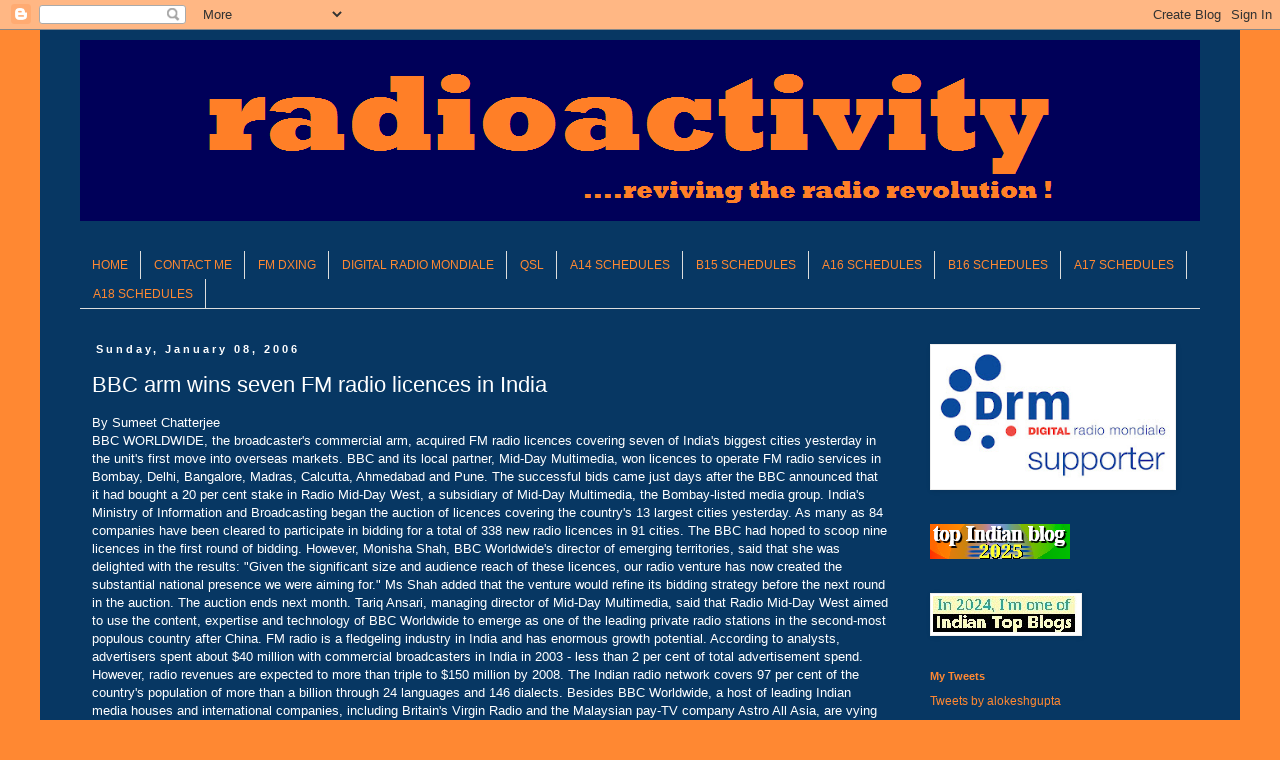

--- FILE ---
content_type: text/html; charset=UTF-8
request_url: https://www.indiblogger.in/widgets/indirank.php?id=1143&c=1
body_size: 536
content:
 
var IndiW = '<table cellpadding="0" cellspacing="0" style="width:160px !important;  height:130px !important; background-image: url(https:\/\/www.indiblogger.in\/widgets\/img\/indirank_blue.png) !important; background-repeat: no-repeat !important; background-position: left top !important; background-color:transparent !important; border:none !important;"><tr><td style="border:none !important; height:20px !important; text-align:center !important; font-family: Arial, Helvetica, sans-serif !important; font-size:10px !important; color:#333 !important; background-color:transparent !important; border:none !important; padding:0px !important;">alokeshgupta.blogspot.com<\/td><\/tr><tr><td valign="top" style="border:none !important; vertical-align:top !important; padding-left:10px !important; padding-top:0px !important; text-align:left !important; background-color:transparent !important;"><a href="https:\/\/www.indiblogger.in\/blogger\/1165\/" target="_blank" style="background-image: none !important; text-decoration:none !important; color:#117DD0 !important; font-family: Arial, Helvetica, sans-serif !important; font-size:60px !important; font-weight:bold !important;  padding:0px !important; margin:0px !important; background-color:transparent !important; line-height:60px !important;">63</a><span style="font-family:Arial, Helvetica, sans-serif !important; font-size:12px !important; font-weight:bold !important; color:#117DD0 !important; text-decoration:none !important; text-align:left !important">\/100</span><\/td><\/tr><\/table>';
document.write(IndiW);


--- FILE ---
content_type: text/html; charset=UTF-8
request_url: https://www.blogadda.com/rate.php?blgid=5962
body_size: 843
content:
<!DOCTYPE html>
<html>
<head>
<title>Rating</title>
	<meta http-equiv="content-type" content="text/html; charset=UTF-8">
		<link rel="stylesheet" type="text/css" href="https://www.blogadda.com/css/tiny-rate.css">
		<!--<link rel="stylesheet" type="text/css" href="http://www.blogadda.com/css/externalrating.css">-->
        <script type="text/javascript" src="https://www.blogadda.com/js/behavior.js"></script>
		<script type="text/javascript" src="https://www.blogadda.com/js/externalrate.js"></script>
		<script src="https://www.blogadda.com/js/jquery-1.2.6.min.js" type="text/javascript"></script>
<!-- Global site tag (gtag.js) - Google Analytics -->
<script async src="https://www.googletagmanager.com/gtag/js?id=UA-220146-5"></script>
<script>
 window.dataLayer = window.dataLayer || [];
 function gtag(){dataLayer.push(arguments);}
 gtag('js', new Date());

 gtag('config', 'UA-220146-5');
 gtag('config', 'UA-127219485-1');
</script>
    </head>
    <body>
         <div class="ratingblock"><div id="unit_long5962">  <ul id="unit_ul5962" class="unit-rating" style="width:80px;">     <li class="current-rating" style="width:47.84px;">Currently 2.99/5</li><li><a href="https://www.blogadda.com//db/1/5962/3.144.137.108/5/" title="1 out of 5" class="r1-unit rater" rel="nofollow" onmouseover="window.status='1 out of 5';return true;" onmouseout="window.status='';return true;">1</a></li><li><a href="https://www.blogadda.com//db/2/5962/3.144.137.108/5/" title="2 out of 5" class="r2-unit rater" rel="nofollow" onmouseover="window.status='2 out of 5';return true;" onmouseout="window.status='';return true;">2</a></li><li><a href="https://www.blogadda.com//db/3/5962/3.144.137.108/5/" title="3 out of 5" class="r3-unit rater" rel="nofollow" onmouseover="window.status='3 out of 5';return true;" onmouseout="window.status='';return true;">3</a></li><li><a href="https://www.blogadda.com//db/4/5962/3.144.137.108/5/" title="4 out of 5" class="r4-unit rater" rel="nofollow" onmouseover="window.status='4 out of 5';return true;" onmouseout="window.status='';return true;">4</a></li><li><a href="https://www.blogadda.com//db/5/5962/3.144.137.108/5/" title="5 out of 5" class="r5-unit rater" rel="nofollow" onmouseover="window.status='5 out of 5';return true;" onmouseout="window.status='';return true;">5</a></li>  </ul>  <p  </p><span class="thanks"><a href="https://www.blogadda.com/" target="_blank" title="Indian Bloggers Community">Vote for me at BlogAdda!</a></span></div></div>    </body>
</html>


--- FILE ---
content_type: text/html; charset=UTF-8
request_url: https://alokeshgupta.blogspot.com/b/stats?style=BLACK_TRANSPARENT&timeRange=ALL_TIME&token=APq4FmBbe3aSLs6NV79Cyb7s0N0WovYCn-jWk1ee18zWvwE23p2uK2rX_EHc7NoajQ8NVHZ9AtmbP9yjE9z55KvaXhW8VgGOeA
body_size: -14
content:
{"total":3011460,"sparklineOptions":{"backgroundColor":{"fillOpacity":0.1,"fill":"#000000"},"series":[{"areaOpacity":0.3,"color":"#202020"}]},"sparklineData":[[0,7],[1,5],[2,9],[3,5],[4,7],[5,4],[6,18],[7,17],[8,25],[9,21],[10,15],[11,12],[12,11],[13,11],[14,36],[15,67],[16,69],[17,100],[18,42],[19,26],[20,10],[21,12],[22,15],[23,11],[24,32],[25,43],[26,39],[27,26],[28,8],[29,46]],"nextTickMs":17475}

--- FILE ---
content_type: text/javascript; charset=UTF-8
request_url: https://alokeshgupta.blogspot.com/feeds/comments/default?alt=json-in-script&callback=showrecentcomments
body_size: 5757
content:
// API callback
showrecentcomments({"version":"1.0","encoding":"UTF-8","feed":{"xmlns":"http://www.w3.org/2005/Atom","xmlns$openSearch":"http://a9.com/-/spec/opensearchrss/1.0/","xmlns$gd":"http://schemas.google.com/g/2005","id":{"$t":"tag:blogger.com,1999:blog-10807760.comments"},"updated":{"$t":"2026-01-03T00:13:43.241+05:30"},"title":{"type":"text","$t":"R  A  D  I  O  A  C  T  I  V  I  T  Y"},"link":[{"rel":"http://schemas.google.com/g/2005#feed","type":"application/atom+xml","href":"https:\/\/alokeshgupta.blogspot.com\/feeds\/comments\/default"},{"rel":"self","type":"application/atom+xml","href":"https:\/\/www.blogger.com\/feeds\/10807760\/comments\/default?alt=json-in-script"},{"rel":"alternate","type":"text/html","href":"http:\/\/alokeshgupta.blogspot.com\/"},{"rel":"hub","href":"http://pubsubhubbub.appspot.com/"},{"rel":"next","type":"application/atom+xml","href":"https:\/\/www.blogger.com\/feeds\/10807760\/comments\/default?alt=json-in-script\u0026start-index=26\u0026max-results=25"}],"author":[{"name":{"$t":"Alokesh Gupta"},"uri":{"$t":"http:\/\/www.blogger.com\/profile\/01637579804490521836"},"email":{"$t":"noreply@blogger.com"},"gd$image":{"rel":"http://schemas.google.com/g/2005#thumbnail","width":"16","height":"16","src":"https:\/\/img1.blogblog.com\/img\/b16-rounded.gif"}}],"generator":{"version":"7.00","uri":"http://www.blogger.com","$t":"Blogger"},"openSearch$totalResults":{"$t":"444"},"openSearch$startIndex":{"$t":"1"},"openSearch$itemsPerPage":{"$t":"25"},"entry":[{"id":{"$t":"tag:blogger.com,1999:blog-10807760.post-5942888600911685917"},"published":{"$t":"2025-10-02T17:48:26.388+05:30"},"updated":{"$t":"2025-10-02T17:48:26.388+05:30"},"title":{"type":"text","$t":"Nice blog! Games like Crush Crush are always more ..."},"content":{"type":"html","$t":"Nice blog! Games like Crush Crush are always more fun when you can grab a coupon and save a little. Discounts definitely make in-game purchases feel more worthwhile.\u003Cbr \/\u003E\u003Cbr \/\u003E\u003Ca href=\"https:\/\/www.supershopperhub.com\/promotions\/crush-crush-coupon-codes\" rel=\"nofollow\"\u003ECrush Crush Coupon\u003C\/a\u003E"},"link":[{"rel":"edit","type":"application/atom+xml","href":"https:\/\/www.blogger.com\/feeds\/10807760\/4343671717918563061\/comments\/default\/5942888600911685917"},{"rel":"self","type":"application/atom+xml","href":"https:\/\/www.blogger.com\/feeds\/10807760\/4343671717918563061\/comments\/default\/5942888600911685917"},{"rel":"alternate","type":"text/html","href":"https:\/\/alokeshgupta.blogspot.com\/2025\/09\/china-radio-international-adds.html?showComment=1759407506388#c5942888600911685917","title":""}],"author":[{"name":{"$t":"Clover Lilac"},"uri":{"$t":"https:\/\/www.blogger.com\/profile\/06381021411778231821"},"email":{"$t":"noreply@blogger.com"},"gd$image":{"rel":"http://schemas.google.com/g/2005#thumbnail","width":"16","height":"16","src":"https:\/\/img1.blogblog.com\/img\/b16-rounded.gif"}}],"thr$in-reply-to":{"xmlns$thr":"http://purl.org/syndication/thread/1.0","href":"https:\/\/alokeshgupta.blogspot.com\/2025\/09\/china-radio-international-adds.html","ref":"tag:blogger.com,1999:blog-10807760.post-4343671717918563061","source":"http://www.blogger.com/feeds/10807760/posts/default/4343671717918563061","type":"text/html"},"gd$extendedProperty":[{"name":"blogger.itemClass","value":"pid-1333636115"},{"name":"blogger.displayTime","value":"5:48 PM"}]},{"id":{"$t":"tag:blogger.com,1999:blog-10807760.post-5600816782173556887"},"published":{"$t":"2025-09-22T09:05:59.836+05:30"},"updated":{"$t":"2025-09-22T09:05:59.836+05:30"},"title":{"type":"text","$t":"It was a beautiful memorial worship service today ..."},"content":{"type":"html","$t":"It was a beautiful memorial worship service today celebrating his life in Tucson, AZ! Family and friends from all over the world “Zoomed” in or watched via Facebook."},"link":[{"rel":"edit","type":"application/atom+xml","href":"https:\/\/www.blogger.com\/feeds\/10807760\/251445451131774522\/comments\/default\/5600816782173556887"},{"rel":"self","type":"application/atom+xml","href":"https:\/\/www.blogger.com\/feeds\/10807760\/251445451131774522\/comments\/default\/5600816782173556887"},{"rel":"alternate","type":"text/html","href":"https:\/\/alokeshgupta.blogspot.com\/2025\/09\/mrkazuo-ozaki-founder-of-hcjb-japanese.html?showComment=1758512159836#c5600816782173556887","title":""}],"author":[{"name":{"$t":"Anonymous"},"email":{"$t":"noreply@blogger.com"},"gd$image":{"rel":"http://schemas.google.com/g/2005#thumbnail","width":"16","height":"16","src":"https:\/\/img1.blogblog.com\/img\/blank.gif"}}],"thr$in-reply-to":{"xmlns$thr":"http://purl.org/syndication/thread/1.0","href":"https:\/\/alokeshgupta.blogspot.com\/2025\/09\/mrkazuo-ozaki-founder-of-hcjb-japanese.html","ref":"tag:blogger.com,1999:blog-10807760.post-251445451131774522","source":"http://www.blogger.com/feeds/10807760/posts/default/251445451131774522","type":"text/html"},"gd$extendedProperty":[{"name":"blogger.itemClass","value":"pid-1775896211"},{"name":"blogger.displayTime","value":"9:05 AM"}]},{"id":{"$t":"tag:blogger.com,1999:blog-10807760.post-8076168190194628609"},"published":{"$t":"2025-09-18T10:21:21.635+05:30"},"updated":{"$t":"2025-09-18T10:21:21.635+05:30"},"title":{"type":"text","$t":"Many listeners on Shortwave Band ( all over India ..."},"content":{"type":"html","$t":"Many listeners on Shortwave Band ( all over India )in till 90\u0026#39;s but Vividh Bharati now available major cities only,...\u003Cbr \/\u003E But not available in Rural area \u0026amp; villages.😡😡😡😡😡\u003Cbr \/\u003ENot listening any on DTH, Radio channels waste on DTH platform."},"link":[{"rel":"edit","type":"application/atom+xml","href":"https:\/\/www.blogger.com\/feeds\/10807760\/7534933380586989431\/comments\/default\/8076168190194628609"},{"rel":"self","type":"application/atom+xml","href":"https:\/\/www.blogger.com\/feeds\/10807760\/7534933380586989431\/comments\/default\/8076168190194628609"},{"rel":"alternate","type":"text/html","href":"https:\/\/alokeshgupta.blogspot.com\/2020\/09\/all-india-radios-vividh-bharati-service.html?showComment=1758171081635#c8076168190194628609","title":""}],"author":[{"name":{"$t":"Anonymous"},"email":{"$t":"noreply@blogger.com"},"gd$image":{"rel":"http://schemas.google.com/g/2005#thumbnail","width":"16","height":"16","src":"https:\/\/img1.blogblog.com\/img\/blank.gif"}}],"thr$in-reply-to":{"xmlns$thr":"http://purl.org/syndication/thread/1.0","href":"https:\/\/alokeshgupta.blogspot.com\/2020\/09\/all-india-radios-vividh-bharati-service.html","ref":"tag:blogger.com,1999:blog-10807760.post-7534933380586989431","source":"http://www.blogger.com/feeds/10807760/posts/default/7534933380586989431","type":"text/html"},"gd$extendedProperty":[{"name":"blogger.itemClass","value":"pid-1775896211"},{"name":"blogger.displayTime","value":"10:21 AM"}]},{"id":{"$t":"tag:blogger.com,1999:blog-10807760.post-2908890093498893471"},"published":{"$t":"2025-06-19T18:17:00.148+05:30"},"updated":{"$t":"2025-06-19T18:17:00.148+05:30"},"title":{"type":"text","$t":"Shapoorji Pallonji Vanaha, Bavdhan, is more than j..."},"content":{"type":"html","$t":"This comment has been removed by a blog administrator."},"link":[{"rel":"edit","type":"application/atom+xml","href":"https:\/\/www.blogger.com\/feeds\/10807760\/5764735375218681677\/comments\/default\/2908890093498893471"},{"rel":"self","type":"application/atom+xml","href":"https:\/\/www.blogger.com\/feeds\/10807760\/5764735375218681677\/comments\/default\/2908890093498893471"},{"rel":"alternate","type":"text/html","href":"https:\/\/alokeshgupta.blogspot.com\/2025\/06\/ktwr-guam-transmitter-site-closing-down.html?showComment=1750337220148#c2908890093498893471","title":""}],"author":[{"name":{"$t":"Rajkumar singh"},"uri":{"$t":"https:\/\/www.blogger.com\/profile\/01428244760571129364"},"email":{"$t":"noreply@blogger.com"},"gd$image":{"rel":"http://schemas.google.com/g/2005#thumbnail","width":"16","height":"16","src":"https:\/\/img1.blogblog.com\/img\/b16-rounded.gif"}}],"thr$in-reply-to":{"xmlns$thr":"http://purl.org/syndication/thread/1.0","href":"https:\/\/alokeshgupta.blogspot.com\/2025\/06\/ktwr-guam-transmitter-site-closing-down.html","ref":"tag:blogger.com,1999:blog-10807760.post-5764735375218681677","source":"http://www.blogger.com/feeds/10807760/posts/default/5764735375218681677","type":"text/html"},"gd$extendedProperty":[{"name":"blogger.contentRemoved","value":"true"},{"name":"blogger.itemClass","value":"pid-1017888538"},{"name":"blogger.displayTime","value":"6:17 PM"}]},{"id":{"$t":"tag:blogger.com,1999:blog-10807760.post-5758124174297064695"},"published":{"$t":"2025-06-19T12:31:18.587+05:30"},"updated":{"$t":"2025-06-19T12:31:18.587+05:30"},"title":{"type":"text","$t":"Shapoorji Pallonji Dualis   location ensures reduc..."},"content":{"type":"html","$t":"This comment has been removed by a blog administrator."},"link":[{"rel":"edit","type":"application/atom+xml","href":"https:\/\/www.blogger.com\/feeds\/10807760\/5764735375218681677\/comments\/default\/5758124174297064695"},{"rel":"self","type":"application/atom+xml","href":"https:\/\/www.blogger.com\/feeds\/10807760\/5764735375218681677\/comments\/default\/5758124174297064695"},{"rel":"alternate","type":"text/html","href":"https:\/\/alokeshgupta.blogspot.com\/2025\/06\/ktwr-guam-transmitter-site-closing-down.html?showComment=1750316478587#c5758124174297064695","title":""}],"author":[{"name":{"$t":"Rajkumar singh"},"uri":{"$t":"https:\/\/www.blogger.com\/profile\/01428244760571129364"},"email":{"$t":"noreply@blogger.com"},"gd$image":{"rel":"http://schemas.google.com/g/2005#thumbnail","width":"16","height":"16","src":"https:\/\/img1.blogblog.com\/img\/b16-rounded.gif"}}],"thr$in-reply-to":{"xmlns$thr":"http://purl.org/syndication/thread/1.0","href":"https:\/\/alokeshgupta.blogspot.com\/2025\/06\/ktwr-guam-transmitter-site-closing-down.html","ref":"tag:blogger.com,1999:blog-10807760.post-5764735375218681677","source":"http://www.blogger.com/feeds/10807760/posts/default/5764735375218681677","type":"text/html"},"gd$extendedProperty":[{"name":"blogger.contentRemoved","value":"true"},{"name":"blogger.itemClass","value":"pid-1017888538"},{"name":"blogger.displayTime","value":"12:31 PM"}]},{"id":{"$t":"tag:blogger.com,1999:blog-10807760.post-8368224254490164443"},"published":{"$t":"2025-04-01T07:10:29.606+05:30"},"updated":{"$t":"2025-04-01T07:10:29.606+05:30"},"title":{"type":"text","$t":"विविध भारती को शर्ट  पर फिर से  आना चाहिए "},"content":{"type":"html","$t":"विविध भारती को शर्ट  पर फिर से  आना चाहिए "},"link":[{"rel":"edit","type":"application/atom+xml","href":"https:\/\/www.blogger.com\/feeds\/10807760\/7534933380586989431\/comments\/default\/8368224254490164443"},{"rel":"self","type":"application/atom+xml","href":"https:\/\/www.blogger.com\/feeds\/10807760\/7534933380586989431\/comments\/default\/8368224254490164443"},{"rel":"alternate","type":"text/html","href":"https:\/\/alokeshgupta.blogspot.com\/2020\/09\/all-india-radios-vividh-bharati-service.html?showComment=1743471629606#c8368224254490164443","title":""}],"author":[{"name":{"$t":"Anonymous"},"email":{"$t":"noreply@blogger.com"},"gd$image":{"rel":"http://schemas.google.com/g/2005#thumbnail","width":"16","height":"16","src":"https:\/\/img1.blogblog.com\/img\/blank.gif"}}],"thr$in-reply-to":{"xmlns$thr":"http://purl.org/syndication/thread/1.0","href":"https:\/\/alokeshgupta.blogspot.com\/2020\/09\/all-india-radios-vividh-bharati-service.html","ref":"tag:blogger.com,1999:blog-10807760.post-7534933380586989431","source":"http://www.blogger.com/feeds/10807760/posts/default/7534933380586989431","type":"text/html"},"gd$extendedProperty":[{"name":"blogger.itemClass","value":"pid-1775896211"},{"name":"blogger.displayTime","value":"7:10 AM"}]},{"id":{"$t":"tag:blogger.com,1999:blog-10807760.post-2721971118291460690"},"published":{"$t":"2025-03-12T20:06:36.917+05:30"},"updated":{"$t":"2025-03-12T20:06:36.917+05:30"},"title":{"type":"text","$t":"https:\/\/cmlmicro.com\/Content\/Downloads\/CML_DRM_W1...."},"content":{"type":"html","$t":"https:\/\/cmlmicro.com\/Content\/Downloads\/CML_DRM_W1.pdf"},"link":[{"rel":"edit","type":"application/atom+xml","href":"https:\/\/www.blogger.com\/feeds\/10807760\/677646540026344737\/comments\/default\/2721971118291460690"},{"rel":"self","type":"application/atom+xml","href":"https:\/\/www.blogger.com\/feeds\/10807760\/677646540026344737\/comments\/default\/2721971118291460690"},{"rel":"alternate","type":"text/html","href":"https:\/\/alokeshgupta.blogspot.com\/2025\/03\/affordable-all-band-drmanalog-receiver.html?showComment=1741790196917#c2721971118291460690","title":""}],"author":[{"name":{"$t":"Alanh"},"uri":{"$t":"https:\/\/www.blogger.com\/profile\/05587560526904509726"},"email":{"$t":"noreply@blogger.com"},"gd$image":{"rel":"http://schemas.google.com/g/2005#thumbnail","width":"16","height":"16","src":"https:\/\/img1.blogblog.com\/img\/b16-rounded.gif"}}],"thr$in-reply-to":{"xmlns$thr":"http://purl.org/syndication/thread/1.0","href":"https:\/\/alokeshgupta.blogspot.com\/2025\/03\/affordable-all-band-drmanalog-receiver.html","ref":"tag:blogger.com,1999:blog-10807760.post-677646540026344737","source":"http://www.blogger.com/feeds/10807760/posts/default/677646540026344737","type":"text/html"},"gd$extendedProperty":[{"name":"blogger.itemClass","value":"pid-1361444805"},{"name":"blogger.displayTime","value":"8:06 PM"}]},{"id":{"$t":"tag:blogger.com,1999:blog-10807760.post-2498574057911433807"},"published":{"$t":"2025-03-09T04:09:39.275+05:30"},"updated":{"$t":"2025-03-09T04:09:39.275+05:30"},"title":{"type":"text","$t":"\u0026quot;The image was probably generated by an AI th..."},"content":{"type":"html","$t":"\u0026quot;The image was probably generated by an AI that is not familiar with frequency ranges.\u003Cbr \/\u003EBut this is just one of many oddities in this report with its low costs and credibility.\u0026quot;\u003Cbr \/\u003ERoger, World of Radio io group."},"link":[{"rel":"edit","type":"application/atom+xml","href":"https:\/\/www.blogger.com\/feeds\/10807760\/677646540026344737\/comments\/default\/2498574057911433807"},{"rel":"self","type":"application/atom+xml","href":"https:\/\/www.blogger.com\/feeds\/10807760\/677646540026344737\/comments\/default\/2498574057911433807"},{"rel":"alternate","type":"text/html","href":"https:\/\/alokeshgupta.blogspot.com\/2025\/03\/affordable-all-band-drmanalog-receiver.html?showComment=1741473579275#c2498574057911433807","title":""}],"author":[{"name":{"$t":"Alex"},"uri":{"$t":"https:\/\/www.blogger.com\/profile\/15619050979692159000"},"email":{"$t":"noreply@blogger.com"},"gd$image":{"rel":"http://schemas.google.com/g/2005#thumbnail","width":"16","height":"16","src":"https:\/\/img1.blogblog.com\/img\/b16-rounded.gif"}}],"thr$in-reply-to":{"xmlns$thr":"http://purl.org/syndication/thread/1.0","href":"https:\/\/alokeshgupta.blogspot.com\/2025\/03\/affordable-all-band-drmanalog-receiver.html","ref":"tag:blogger.com,1999:blog-10807760.post-677646540026344737","source":"http://www.blogger.com/feeds/10807760/posts/default/677646540026344737","type":"text/html"},"gd$extendedProperty":[{"name":"blogger.itemClass","value":"pid-986447369"},{"name":"blogger.displayTime","value":"4:09 AM"}]},{"id":{"$t":"tag:blogger.com,1999:blog-10807760.post-9043457729021559073"},"published":{"$t":"2025-02-08T14:23:29.425+05:30"},"updated":{"$t":"2025-02-08T14:23:29.425+05:30"},"title":{"type":"text","$t":"I hate this shutdown. I want Prasar Bharati to bri..."},"content":{"type":"html","$t":"I hate this shutdown. I want Prasar Bharati to bring them back, especially \u0026quot;The North Eastern Service Of Akashvani\u0026quot;"},"link":[{"rel":"edit","type":"application/atom+xml","href":"https:\/\/www.blogger.com\/feeds\/10807760\/5216474432774452810\/comments\/default\/9043457729021559073"},{"rel":"self","type":"application/atom+xml","href":"https:\/\/www.blogger.com\/feeds\/10807760\/5216474432774452810\/comments\/default\/9043457729021559073"},{"rel":"alternate","type":"text/html","href":"https:\/\/alokeshgupta.blogspot.com\/2019\/09\/all-india-radio-kurseong-port-blair.html?showComment=1739004809425#c9043457729021559073","title":""}],"author":[{"name":{"$t":"Anonymous"},"email":{"$t":"noreply@blogger.com"},"gd$image":{"rel":"http://schemas.google.com/g/2005#thumbnail","width":"16","height":"16","src":"https:\/\/img1.blogblog.com\/img\/blank.gif"}}],"thr$in-reply-to":{"xmlns$thr":"http://purl.org/syndication/thread/1.0","href":"https:\/\/alokeshgupta.blogspot.com\/2019\/09\/all-india-radio-kurseong-port-blair.html","ref":"tag:blogger.com,1999:blog-10807760.post-5216474432774452810","source":"http://www.blogger.com/feeds/10807760/posts/default/5216474432774452810","type":"text/html"},"gd$extendedProperty":[{"name":"blogger.itemClass","value":"pid-1775896211"},{"name":"blogger.displayTime","value":"2:23 PM"}]},{"id":{"$t":"tag:blogger.com,1999:blog-10807760.post-6208799783305732079"},"published":{"$t":"2025-02-02T00:12:42.093+05:30"},"updated":{"$t":"2025-02-02T00:12:42.093+05:30"},"title":{"type":"text","$t":"Those seven weeks (starting from October 31st) are..."},"content":{"type":"html","$t":"Those seven weeks (starting from October 31st) are long gone..."},"link":[{"rel":"edit","type":"application/atom+xml","href":"https:\/\/www.blogger.com\/feeds\/10807760\/542348024602196870\/comments\/default\/6208799783305732079"},{"rel":"self","type":"application/atom+xml","href":"https:\/\/www.blogger.com\/feeds\/10807760\/542348024602196870\/comments\/default\/6208799783305732079"},{"rel":"alternate","type":"text/html","href":"https:\/\/alokeshgupta.blogspot.com\/2025\/01\/afghanistan-radio-for-peace.html?showComment=1738435362093#c6208799783305732079","title":""}],"author":[{"name":{"$t":"Alex"},"uri":{"$t":"https:\/\/www.blogger.com\/profile\/15619050979692159000"},"email":{"$t":"noreply@blogger.com"},"gd$image":{"rel":"http://schemas.google.com/g/2005#thumbnail","width":"16","height":"16","src":"https:\/\/img1.blogblog.com\/img\/b16-rounded.gif"}}],"thr$in-reply-to":{"xmlns$thr":"http://purl.org/syndication/thread/1.0","href":"https:\/\/alokeshgupta.blogspot.com\/2025\/01\/afghanistan-radio-for-peace.html","ref":"tag:blogger.com,1999:blog-10807760.post-542348024602196870","source":"http://www.blogger.com/feeds/10807760/posts/default/542348024602196870","type":"text/html"},"gd$extendedProperty":[{"name":"blogger.itemClass","value":"pid-986447369"},{"name":"blogger.displayTime","value":"12:12 AM"}]},{"id":{"$t":"tag:blogger.com,1999:blog-10807760.post-7979245792182510201"},"published":{"$t":"2024-12-24T21:33:57.290+05:30"},"updated":{"$t":"2024-12-24T21:33:57.290+05:30"},"title":{"type":"text","$t":"Is it available now."},"content":{"type":"html","$t":"Is it available now."},"link":[{"rel":"edit","type":"application/atom+xml","href":"https:\/\/www.blogger.com\/feeds\/10807760\/781597328298694433\/comments\/default\/7979245792182510201"},{"rel":"self","type":"application/atom+xml","href":"https:\/\/www.blogger.com\/feeds\/10807760\/781597328298694433\/comments\/default\/7979245792182510201"},{"rel":"alternate","type":"text/html","href":"https:\/\/alokeshgupta.blogspot.com\/2022\/09\/new-drm-receiver-by-starwaves.html?showComment=1735056237290#c7979245792182510201","title":""}],"author":[{"name":{"$t":"Anonymous"},"email":{"$t":"noreply@blogger.com"},"gd$image":{"rel":"http://schemas.google.com/g/2005#thumbnail","width":"16","height":"16","src":"https:\/\/img1.blogblog.com\/img\/blank.gif"}}],"thr$in-reply-to":{"xmlns$thr":"http://purl.org/syndication/thread/1.0","href":"https:\/\/alokeshgupta.blogspot.com\/2022\/09\/new-drm-receiver-by-starwaves.html","ref":"tag:blogger.com,1999:blog-10807760.post-781597328298694433","source":"http://www.blogger.com/feeds/10807760/posts/default/781597328298694433","type":"text/html"},"gd$extendedProperty":[{"name":"blogger.itemClass","value":"pid-1775896211"},{"name":"blogger.displayTime","value":"9:33 PM"}]},{"id":{"$t":"tag:blogger.com,1999:blog-10807760.post-4795671303123850701"},"published":{"$t":"2024-08-27T14:30:43.344+05:30"},"updated":{"$t":"2024-08-27T14:30:43.344+05:30"},"title":{"type":"text","$t":"A great news. Cheer up. "},"content":{"type":"html","$t":"A great news. Cheer up. "},"link":[{"rel":"edit","type":"application/atom+xml","href":"https:\/\/www.blogger.com\/feeds\/10807760\/7452143712616190777\/comments\/default\/4795671303123850701"},{"rel":"self","type":"application/atom+xml","href":"https:\/\/www.blogger.com\/feeds\/10807760\/7452143712616190777\/comments\/default\/4795671303123850701"},{"rel":"alternate","type":"text/html","href":"https:\/\/alokeshgupta.blogspot.com\/2024\/08\/announcing-ham-fest-india-24.html?showComment=1724749243344#c4795671303123850701","title":""}],"author":[{"name":{"$t":"Mrinal Devburman"},"uri":{"$t":"https:\/\/www.blogger.com\/profile\/04378456257064612142"},"email":{"$t":"noreply@blogger.com"},"gd$image":{"rel":"http://schemas.google.com/g/2005#thumbnail","width":"32","height":"29","src":"\/\/blogger.googleusercontent.com\/img\/b\/R29vZ2xl\/AVvXsEgnwtwsBB8LlttwisjmKv-WuyNVz7Z6U9D3rwj5ifTzYrKCOwmktnFBfLzdhl5n5ibVXXCKoYEDBkDpuzivydS3upPpxBrLLsSnKhlo6_RSRUMdmKgFjsMGO1v40yzlEHs\/s220\/MDB.jpg"}}],"thr$in-reply-to":{"xmlns$thr":"http://purl.org/syndication/thread/1.0","href":"https:\/\/alokeshgupta.blogspot.com\/2024\/08\/announcing-ham-fest-india-24.html","ref":"tag:blogger.com,1999:blog-10807760.post-7452143712616190777","source":"http://www.blogger.com/feeds/10807760/posts/default/7452143712616190777","type":"text/html"},"gd$extendedProperty":[{"name":"blogger.itemClass","value":"pid-1124553966"},{"name":"blogger.displayTime","value":"2:30 PM"}]},{"id":{"$t":"tag:blogger.com,1999:blog-10807760.post-8636119730495738536"},"published":{"$t":"2023-10-18T23:51:21.011+05:30"},"updated":{"$t":"2023-10-18T23:51:21.011+05:30"},"title":{"type":"text","$t":"you can find the stream here:\n\nhttps:\/\/www.mixclou..."},"content":{"type":"html","$t":"you can find the stream here:\u003Cbr \/\u003E\u003Cbr \/\u003Ehttps:\/\/www.mixcloud.com\/EDMRadioOnline\/woofferton80\/\u003Cbr \/\u003E"},"link":[{"rel":"edit","type":"application/atom+xml","href":"https:\/\/www.blogger.com\/feeds\/10807760\/1106821574671959305\/comments\/default\/8636119730495738536"},{"rel":"self","type":"application/atom+xml","href":"https:\/\/www.blogger.com\/feeds\/10807760\/1106821574671959305\/comments\/default\/8636119730495738536"},{"rel":"alternate","type":"text/html","href":"https:\/\/alokeshgupta.blogspot.com\/2023\/10\/drm-broadcast-on-80th-anniversary-of.html?showComment=1697653281011#c8636119730495738536","title":""}],"author":[{"name":{"$t":"Anonymous"},"email":{"$t":"noreply@blogger.com"},"gd$image":{"rel":"http://schemas.google.com/g/2005#thumbnail","width":"16","height":"16","src":"https:\/\/img1.blogblog.com\/img\/blank.gif"}}],"thr$in-reply-to":{"xmlns$thr":"http://purl.org/syndication/thread/1.0","href":"https:\/\/alokeshgupta.blogspot.com\/2023\/10\/drm-broadcast-on-80th-anniversary-of.html","ref":"tag:blogger.com,1999:blog-10807760.post-1106821574671959305","source":"http://www.blogger.com/feeds/10807760/posts/default/1106821574671959305","type":"text/html"},"gd$extendedProperty":[{"name":"blogger.itemClass","value":"pid-1775896211"},{"name":"blogger.displayTime","value":"11:51 PM"}]},{"id":{"$t":"tag:blogger.com,1999:blog-10807760.post-8273065533161233496"},"published":{"$t":"2023-06-30T17:04:19.530+05:30"},"updated":{"$t":"2023-06-30T17:04:19.530+05:30"},"title":{"type":"text","$t":"\u0026quot;French program will be broadcast by the Tams..."},"content":{"type":"html","$t":"\u0026quot;French program will be broadcast by the Tamsui transmitter on the following Saturday, August 2nd, 2022\u0026quot;\u003Cbr \/\u003EActually, it\u0026#39;s July 1, 2023, not August 2, 2022..."},"link":[{"rel":"edit","type":"application/atom+xml","href":"https:\/\/www.blogger.com\/feeds\/10807760\/8256950703354675900\/comments\/default\/8273065533161233496"},{"rel":"self","type":"application/atom+xml","href":"https:\/\/www.blogger.com\/feeds\/10807760\/8256950703354675900\/comments\/default\/8273065533161233496"},{"rel":"alternate","type":"text/html","href":"https:\/\/alokeshgupta.blogspot.com\/2023\/06\/rti-german-language-special.html?showComment=1688124859530#c8273065533161233496","title":""}],"author":[{"name":{"$t":"Alex"},"uri":{"$t":"https:\/\/www.blogger.com\/profile\/15619050979692159000"},"email":{"$t":"noreply@blogger.com"},"gd$image":{"rel":"http://schemas.google.com/g/2005#thumbnail","width":"16","height":"16","src":"https:\/\/img1.blogblog.com\/img\/b16-rounded.gif"}}],"thr$in-reply-to":{"xmlns$thr":"http://purl.org/syndication/thread/1.0","href":"https:\/\/alokeshgupta.blogspot.com\/2023\/06\/rti-german-language-special.html","ref":"tag:blogger.com,1999:blog-10807760.post-8256950703354675900","source":"http://www.blogger.com/feeds/10807760/posts/default/8256950703354675900","type":"text/html"},"gd$extendedProperty":[{"name":"blogger.itemClass","value":"pid-986447369"},{"name":"blogger.displayTime","value":"5:04 PM"}]},{"id":{"$t":"tag:blogger.com,1999:blog-10807760.post-3162821252098071181"},"published":{"$t":"2023-03-26T01:10:14.876+05:30"},"updated":{"$t":"2023-03-26T01:10:14.876+05:30"},"title":{"type":"text","$t":"Is the sch for mwv compiled by your goodself the 0..."},"content":{"type":"html","$t":"Is the sch for mwv compiled by your goodself the 0200 eng 13760 which is shown on hfcc but  is missing on your listing\u003Cbr \/\u003EZenon teles, goa"},"link":[{"rel":"edit","type":"application/atom+xml","href":"https:\/\/www.blogger.com\/feeds\/10807760\/7271542454089991903\/comments\/default\/3162821252098071181"},{"rel":"self","type":"application/atom+xml","href":"https:\/\/www.blogger.com\/feeds\/10807760\/7271542454089991903\/comments\/default\/3162821252098071181"},{"rel":"alternate","type":"text/html","href":"https:\/\/alokeshgupta.blogspot.com\/2023\/03\/knls-mwv-a23.html?showComment=1679773214876#c3162821252098071181","title":""}],"author":[{"name":{"$t":"Anonymous"},"email":{"$t":"noreply@blogger.com"},"gd$image":{"rel":"http://schemas.google.com/g/2005#thumbnail","width":"16","height":"16","src":"https:\/\/img1.blogblog.com\/img\/blank.gif"}}],"thr$in-reply-to":{"xmlns$thr":"http://purl.org/syndication/thread/1.0","href":"https:\/\/alokeshgupta.blogspot.com\/2023\/03\/knls-mwv-a23.html","ref":"tag:blogger.com,1999:blog-10807760.post-7271542454089991903","source":"http://www.blogger.com/feeds/10807760/posts/default/7271542454089991903","type":"text/html"},"gd$extendedProperty":[{"name":"blogger.itemClass","value":"pid-1775896211"},{"name":"blogger.displayTime","value":"1:10 AM"}]},{"id":{"$t":"tag:blogger.com,1999:blog-10807760.post-5425094629531685587"},"published":{"$t":"2023-03-26T00:54:55.027+05:30"},"updated":{"$t":"2023-03-26T00:54:55.027+05:30"},"title":{"type":"text","$t":"Dear alokesh , may I know from where you source th..."},"content":{"type":"html","$t":"Dear alokesh , may I know from where you source this material  cause on hfcc latest update viz 25th mar, kw for certain freqs is reduced by half 125 kw eg shown for 17790 0100 eng also 1000 11945 eng. Pl explain\u003Cbr \/\u003EZenon teles, goa"},"link":[{"rel":"edit","type":"application/atom+xml","href":"https:\/\/www.blogger.com\/feeds\/10807760\/7087499114918884788\/comments\/default\/5425094629531685587"},{"rel":"self","type":"application/atom+xml","href":"https:\/\/www.blogger.com\/feeds\/10807760\/7087499114918884788\/comments\/default\/5425094629531685587"},{"rel":"alternate","type":"text/html","href":"https:\/\/alokeshgupta.blogspot.com\/2023\/03\/bbc-a23.html?showComment=1679772295027#c5425094629531685587","title":""}],"author":[{"name":{"$t":"Anonymous"},"email":{"$t":"noreply@blogger.com"},"gd$image":{"rel":"http://schemas.google.com/g/2005#thumbnail","width":"16","height":"16","src":"https:\/\/img1.blogblog.com\/img\/blank.gif"}}],"thr$in-reply-to":{"xmlns$thr":"http://purl.org/syndication/thread/1.0","href":"https:\/\/alokeshgupta.blogspot.com\/2023\/03\/bbc-a23.html","ref":"tag:blogger.com,1999:blog-10807760.post-7087499114918884788","source":"http://www.blogger.com/feeds/10807760/posts/default/7087499114918884788","type":"text/html"},"gd$extendedProperty":[{"name":"blogger.itemClass","value":"pid-1775896211"},{"name":"blogger.displayTime","value":"12:54 AM"}]},{"id":{"$t":"tag:blogger.com,1999:blog-10807760.post-1450601181040658464"},"published":{"$t":"2023-03-15T21:48:48.661+05:30"},"updated":{"$t":"2023-03-15T21:48:48.661+05:30"},"title":{"type":"text","$t":""},"content":{"type":"html","$t":"This comment has been removed by a blog administrator."},"link":[{"rel":"edit","type":"application/atom+xml","href":"https:\/\/www.blogger.com\/feeds\/10807760\/6973747783370659276\/comments\/default\/1450601181040658464"},{"rel":"self","type":"application/atom+xml","href":"https:\/\/www.blogger.com\/feeds\/10807760\/6973747783370659276\/comments\/default\/1450601181040658464"},{"rel":"alternate","type":"text/html","href":"https:\/\/alokeshgupta.blogspot.com\/2023\/03\/dw-a23.html?showComment=1678897128661#c1450601181040658464","title":""}],"author":[{"name":{"$t":"seomksonworld"},"uri":{"$t":"https:\/\/www.blogger.com\/profile\/12302652834839550079"},"email":{"$t":"noreply@blogger.com"},"gd$image":{"rel":"http://schemas.google.com/g/2005#thumbnail","width":"16","height":"16","src":"https:\/\/img1.blogblog.com\/img\/b16-rounded.gif"}}],"thr$in-reply-to":{"xmlns$thr":"http://purl.org/syndication/thread/1.0","href":"https:\/\/alokeshgupta.blogspot.com\/2023\/03\/dw-a23.html","ref":"tag:blogger.com,1999:blog-10807760.post-6973747783370659276","source":"http://www.blogger.com/feeds/10807760/posts/default/6973747783370659276","type":"text/html"},"gd$extendedProperty":[{"name":"blogger.contentRemoved","value":"true"},{"name":"blogger.itemClass","value":"pid-492869796"},{"name":"blogger.displayTime","value":"9:48 PM"}]},{"id":{"$t":"tag:blogger.com,1999:blog-10807760.post-8224246740202634139"},"published":{"$t":"2023-02-28T16:55:24.933+05:30"},"updated":{"$t":"2023-02-28T16:55:24.933+05:30"},"title":{"type":"text","$t":"Try this: https:\/\/www.tecsunradios.com.au\/store\/pr..."},"content":{"type":"html","$t":"Try this: https:\/\/www.tecsunradios.com.au\/store\/product\/tecsun-drm-radio\/"},"link":[{"rel":"edit","type":"application/atom+xml","href":"https:\/\/www.blogger.com\/feeds\/10807760\/2323005118805987941\/comments\/default\/8224246740202634139"},{"rel":"self","type":"application/atom+xml","href":"https:\/\/www.blogger.com\/feeds\/10807760\/2323005118805987941\/comments\/default\/8224246740202634139"},{"rel":"alternate","type":"text/html","href":"https:\/\/alokeshgupta.blogspot.com\/2023\/02\/special-drm-broadcast-by-pop-shop-radio.html?showComment=1677583524933#c8224246740202634139","title":""},{"rel":"related","type":"application/atom+xml","href":"https:\/\/www.blogger.com\/feeds\/10807760\/2323005118805987941\/comments\/default\/188060236196313488"}],"author":[{"name":{"$t":"Anonymous"},"email":{"$t":"noreply@blogger.com"},"gd$image":{"rel":"http://schemas.google.com/g/2005#thumbnail","width":"16","height":"16","src":"https:\/\/img1.blogblog.com\/img\/blank.gif"}}],"thr$in-reply-to":{"xmlns$thr":"http://purl.org/syndication/thread/1.0","href":"https:\/\/alokeshgupta.blogspot.com\/2023\/02\/special-drm-broadcast-by-pop-shop-radio.html","ref":"tag:blogger.com,1999:blog-10807760.post-2323005118805987941","source":"http://www.blogger.com/feeds/10807760/posts/default/2323005118805987941","type":"text/html"},"gd$extendedProperty":[{"name":"blogger.itemClass","value":"pid-1775896211"},{"name":"blogger.displayTime","value":"4:55 PM"}]},{"id":{"$t":"tag:blogger.com,1999:blog-10807760.post-5575167201509015301"},"published":{"$t":"2023-02-28T09:14:15.410+05:30"},"updated":{"$t":"2023-02-28T09:14:15.410+05:30"},"title":{"type":"text","$t":"Didn’t intend to post anonymous. This is me. "},"content":{"type":"html","$t":"Didn’t intend to post anonymous. This is me. "},"link":[{"rel":"edit","type":"application/atom+xml","href":"https:\/\/www.blogger.com\/feeds\/10807760\/2323005118805987941\/comments\/default\/5575167201509015301"},{"rel":"self","type":"application/atom+xml","href":"https:\/\/www.blogger.com\/feeds\/10807760\/2323005118805987941\/comments\/default\/5575167201509015301"},{"rel":"alternate","type":"text/html","href":"https:\/\/alokeshgupta.blogspot.com\/2023\/02\/special-drm-broadcast-by-pop-shop-radio.html?showComment=1677555855410#c5575167201509015301","title":""},{"rel":"related","type":"application/atom+xml","href":"https:\/\/www.blogger.com\/feeds\/10807760\/2323005118805987941\/comments\/default\/188060236196313488"}],"author":[{"name":{"$t":"Ve3bwp@gmail.com"},"email":{"$t":"noreply@blogger.com"},"gd$image":{"rel":"http://schemas.google.com/g/2005#thumbnail","width":"16","height":"16","src":"https:\/\/img1.blogblog.com\/img\/blank.gif"}}],"thr$in-reply-to":{"xmlns$thr":"http://purl.org/syndication/thread/1.0","href":"https:\/\/alokeshgupta.blogspot.com\/2023\/02\/special-drm-broadcast-by-pop-shop-radio.html","ref":"tag:blogger.com,1999:blog-10807760.post-2323005118805987941","source":"http://www.blogger.com/feeds/10807760/posts/default/2323005118805987941","type":"text/html"},"gd$extendedProperty":[{"name":"blogger.itemClass","value":"pid-1775896211"},{"name":"blogger.displayTime","value":"9:14 AM"}]},{"id":{"$t":"tag:blogger.com,1999:blog-10807760.post-188060236196313488"},"published":{"$t":"2023-02-28T09:08:38.394+05:30"},"updated":{"$t":"2023-02-28T09:08:38.394+05:30"},"title":{"type":"text","$t":"Does anyone actually have a DRM radio? I’ve been t..."},"content":{"type":"html","$t":"Does anyone actually have a DRM radio? I’ve been trying to buy a portable but do far any links I’ve found are dead ends and\/or point to discontinued or out of stock models. I’m in Canada but will be in Europe this summer"},"link":[{"rel":"edit","type":"application/atom+xml","href":"https:\/\/www.blogger.com\/feeds\/10807760\/2323005118805987941\/comments\/default\/188060236196313488"},{"rel":"self","type":"application/atom+xml","href":"https:\/\/www.blogger.com\/feeds\/10807760\/2323005118805987941\/comments\/default\/188060236196313488"},{"rel":"alternate","type":"text/html","href":"https:\/\/alokeshgupta.blogspot.com\/2023\/02\/special-drm-broadcast-by-pop-shop-radio.html?showComment=1677555518394#c188060236196313488","title":""}],"author":[{"name":{"$t":"Anonymous"},"email":{"$t":"noreply@blogger.com"},"gd$image":{"rel":"http://schemas.google.com/g/2005#thumbnail","width":"16","height":"16","src":"https:\/\/img1.blogblog.com\/img\/blank.gif"}}],"thr$in-reply-to":{"xmlns$thr":"http://purl.org/syndication/thread/1.0","href":"https:\/\/alokeshgupta.blogspot.com\/2023\/02\/special-drm-broadcast-by-pop-shop-radio.html","ref":"tag:blogger.com,1999:blog-10807760.post-2323005118805987941","source":"http://www.blogger.com/feeds/10807760/posts/default/2323005118805987941","type":"text/html"},"gd$extendedProperty":[{"name":"blogger.itemClass","value":"pid-1775896211"},{"name":"blogger.displayTime","value":"9:08 AM"}]},{"id":{"$t":"tag:blogger.com,1999:blog-10807760.post-1802914514447432100"},"published":{"$t":"2019-11-03T16:50:46.134+05:30"},"updated":{"$t":"2019-11-03T16:50:46.134+05:30"},"title":{"type":"text","$t":"Thanks for your information \n73 s"},"content":{"type":"html","$t":"Thanks for your information \u003Cbr \/\u003E73 s"},"link":[{"rel":"edit","type":"application/atom+xml","href":"https:\/\/www.blogger.com\/feeds\/10807760\/1327513996492263698\/comments\/default\/1802914514447432100"},{"rel":"self","type":"application/atom+xml","href":"https:\/\/www.blogger.com\/feeds\/10807760\/1327513996492263698\/comments\/default\/1802914514447432100"},{"rel":"alternate","type":"text/html","href":"https:\/\/alokeshgupta.blogspot.com\/2019\/11\/ktwr-transmitter-outage.html?showComment=1572780046134#c1802914514447432100","title":""}],"author":[{"name":{"$t":"P.S.Sekar"},"uri":{"$t":"https:\/\/www.blogger.com\/profile\/13570058359943547333"},"email":{"$t":"noreply@blogger.com"},"gd$image":{"rel":"http://schemas.google.com/g/2005#thumbnail","width":"16","height":"16","src":"https:\/\/img1.blogblog.com\/img\/b16-rounded.gif"}}],"thr$in-reply-to":{"xmlns$thr":"http://purl.org/syndication/thread/1.0","href":"https:\/\/alokeshgupta.blogspot.com\/2019\/11\/ktwr-transmitter-outage.html","ref":"tag:blogger.com,1999:blog-10807760.post-1327513996492263698","source":"http://www.blogger.com/feeds/10807760/posts/default/1327513996492263698","type":"text/html"},"gd$extendedProperty":[{"name":"blogger.itemClass","value":"pid-1298034538"},{"name":"blogger.displayTime","value":"4:50 PM"}]},{"id":{"$t":"tag:blogger.com,1999:blog-10807760.post-5374825705013969353"},"published":{"$t":"2019-11-02T12:44:20.538+05:30"},"updated":{"$t":"2019-11-02T12:44:20.538+05:30"},"title":{"type":"text","$t":""},"content":{"type":"html","$t":"This comment has been removed by a blog administrator."},"link":[{"rel":"edit","type":"application/atom+xml","href":"https:\/\/www.blogger.com\/feeds\/10807760\/1327513996492263698\/comments\/default\/5374825705013969353"},{"rel":"self","type":"application/atom+xml","href":"https:\/\/www.blogger.com\/feeds\/10807760\/1327513996492263698\/comments\/default\/5374825705013969353"},{"rel":"alternate","type":"text/html","href":"https:\/\/alokeshgupta.blogspot.com\/2019\/11\/ktwr-transmitter-outage.html?showComment=1572678860538#c5374825705013969353","title":""}],"author":[{"name":{"$t":"eumax"},"uri":{"$t":"https:\/\/www.blogger.com\/profile\/05106665916788685418"},"email":{"$t":"noreply@blogger.com"},"gd$image":{"rel":"http://schemas.google.com/g/2005#thumbnail","width":"16","height":"16","src":"https:\/\/img1.blogblog.com\/img\/b16-rounded.gif"}}],"thr$in-reply-to":{"xmlns$thr":"http://purl.org/syndication/thread/1.0","href":"https:\/\/alokeshgupta.blogspot.com\/2019\/11\/ktwr-transmitter-outage.html","ref":"tag:blogger.com,1999:blog-10807760.post-1327513996492263698","source":"http://www.blogger.com/feeds/10807760/posts/default/1327513996492263698","type":"text/html"},"gd$extendedProperty":[{"name":"blogger.contentRemoved","value":"true"},{"name":"blogger.itemClass","value":"pid-489001483"},{"name":"blogger.displayTime","value":"12:44 PM"}]},{"id":{"$t":"tag:blogger.com,1999:blog-10807760.post-7012967695444697055"},"published":{"$t":"2019-09-09T22:53:24.118+05:30"},"updated":{"$t":"2019-09-09T22:53:24.118+05:30"},"title":{"type":"text","$t":"Any details?\n"},"content":{"type":"html","$t":"Any details?\u003Cbr \/\u003E"},"link":[{"rel":"edit","type":"application/atom+xml","href":"https:\/\/www.blogger.com\/feeds\/10807760\/5930939914839182050\/comments\/default\/7012967695444697055"},{"rel":"self","type":"application/atom+xml","href":"https:\/\/www.blogger.com\/feeds\/10807760\/5930939914839182050\/comments\/default\/7012967695444697055"},{"rel":"alternate","type":"text/html","href":"https:\/\/alokeshgupta.blogspot.com\/2019\/09\/gospell-gr22-new-drm-receiver-from.html?showComment=1568049804118#c7012967695444697055","title":""}],"author":[{"name":{"$t":"Anonymous"},"email":{"$t":"noreply@blogger.com"},"gd$image":{"rel":"http://schemas.google.com/g/2005#thumbnail","width":"16","height":"16","src":"https:\/\/img1.blogblog.com\/img\/blank.gif"}}],"thr$in-reply-to":{"xmlns$thr":"http://purl.org/syndication/thread/1.0","href":"https:\/\/alokeshgupta.blogspot.com\/2019\/09\/gospell-gr22-new-drm-receiver-from.html","ref":"tag:blogger.com,1999:blog-10807760.post-5930939914839182050","source":"http://www.blogger.com/feeds/10807760/posts/default/5930939914839182050","type":"text/html"},"gd$extendedProperty":[{"name":"blogger.itemClass","value":"pid-1775896211"},{"name":"blogger.displayTime","value":"10:53 PM"}]},{"id":{"$t":"tag:blogger.com,1999:blog-10807760.post-1938781486309018493"},"published":{"$t":"2019-08-05T23:56:42.379+05:30"},"updated":{"$t":"2019-08-05T23:56:42.379+05:30"},"title":{"type":"text","$t":"Good news."},"content":{"type":"html","$t":"Good news."},"link":[{"rel":"edit","type":"application/atom+xml","href":"https:\/\/www.blogger.com\/feeds\/10807760\/6262275489219749703\/comments\/default\/1938781486309018493"},{"rel":"self","type":"application/atom+xml","href":"https:\/\/www.blogger.com\/feeds\/10807760\/6262275489219749703\/comments\/default\/1938781486309018493"},{"rel":"alternate","type":"text/html","href":"https:\/\/alokeshgupta.blogspot.com\/2019\/08\/new-android-based-drm-digital-radio.html?showComment=1565029602379#c1938781486309018493","title":""}],"author":[{"name":{"$t":"Anonymous"},"uri":{"$t":"https:\/\/www.blogger.com\/profile\/05212750426949379521"},"email":{"$t":"noreply@blogger.com"},"gd$image":{"rel":"http://schemas.google.com/g/2005#thumbnail","width":"16","height":"16","src":"https:\/\/img1.blogblog.com\/img\/b16-rounded.gif"}}],"thr$in-reply-to":{"xmlns$thr":"http://purl.org/syndication/thread/1.0","href":"https:\/\/alokeshgupta.blogspot.com\/2019\/08\/new-android-based-drm-digital-radio.html","ref":"tag:blogger.com,1999:blog-10807760.post-6262275489219749703","source":"http://www.blogger.com/feeds/10807760/posts/default/6262275489219749703","type":"text/html"},"gd$extendedProperty":[{"name":"blogger.itemClass","value":"pid-1140200308"},{"name":"blogger.displayTime","value":"11:56 PM"}]},{"id":{"$t":"tag:blogger.com,1999:blog-10807760.post-8390193696707043991"},"published":{"$t":"2019-07-06T03:40:34.232+05:30"},"updated":{"$t":"2019-07-06T03:40:34.232+05:30"},"title":{"type":"text","$t":"Does it also have Bluetooth connectivity with in b..."},"content":{"type":"html","$t":"Does it also have Bluetooth connectivity with in built mic? "},"link":[{"rel":"edit","type":"application/atom+xml","href":"https:\/\/www.blogger.com\/feeds\/10807760\/5902216518940647006\/comments\/default\/8390193696707043991"},{"rel":"self","type":"application/atom+xml","href":"https:\/\/www.blogger.com\/feeds\/10807760\/5902216518940647006\/comments\/default\/8390193696707043991"},{"rel":"alternate","type":"text/html","href":"https:\/\/alokeshgupta.blogspot.com\/2019\/01\/avion-drm-digital-receiver-prices.html?showComment=1562364634232#c8390193696707043991","title":""}],"author":[{"name":{"$t":"amit"},"uri":{"$t":"https:\/\/www.blogger.com\/profile\/10500682280443561158"},"email":{"$t":"noreply@blogger.com"},"gd$image":{"rel":"http://schemas.google.com/g/2005#thumbnail","width":"16","height":"16","src":"https:\/\/img1.blogblog.com\/img\/b16-rounded.gif"}}],"thr$in-reply-to":{"xmlns$thr":"http://purl.org/syndication/thread/1.0","href":"https:\/\/alokeshgupta.blogspot.com\/2019\/01\/avion-drm-digital-receiver-prices.html","ref":"tag:blogger.com,1999:blog-10807760.post-5902216518940647006","source":"http://www.blogger.com/feeds/10807760/posts/default/5902216518940647006","type":"text/html"},"gd$extendedProperty":[{"name":"blogger.itemClass","value":"pid-1806550305"},{"name":"blogger.displayTime","value":"3:40 AM"}]}]}});

--- FILE ---
content_type: text/plain
request_url: https://www.google-analytics.com/j/collect?v=1&_v=j102&a=341756795&t=pageview&_s=1&dl=https%3A%2F%2Falokeshgupta.blogspot.com%2F2006%2F01%2Fbbc-arm-wins-seven-fm-radio-licences.html&ul=en-us%40posix&dt=R%20A%20D%20I%20O%20A%20C%20T%20I%20V%20I%20T%20Y%3A%20BBC%20arm%20wins%20seven%20FM%20radio%20licences%20in%20India&sr=1280x720&vp=1280x720&_u=IEBAAEABAAAAACAAI~&jid=788920857&gjid=1416035806&cid=376738492.1769025516&tid=UA-119379831-1&_gid=1066287024.1769025516&_r=1&_slc=1&z=903074575
body_size: -453
content:
2,cG-C0S1LHF4S3

--- FILE ---
content_type: application/javascript
request_url: https://www.blogadda.com/js/behavior.js
body_size: 832
content:
function getAllChildren(e){return e.all?e.all:e.getElementsByTagName("*")}var Behaviour={list:new Array,register:function(e){Behaviour.list.push(e)},start:function(){Behaviour.addLoadEvent(function(){Behaviour.apply()})},apply:function(){for(h=0;sheet=Behaviour.list[h];h++)for(selector in sheet)if(list=document.getElementsBySelector(selector),list)for(i=0;element=list[i];i++)sheet[selector](element)},addLoadEvent:function(e){var t=window.onload;"function"!=typeof window.onload?window.onload=e:window.onload=function(){t(),e()}}};Behaviour.start(),document.getElementsBySelector=function(e){if(!document.getElementsByTagName)return new Array;for(var t=e.split(" "),n=new Array(document),r=0;r<t.length;r++)if(token=t[r].replace(/^\s+/,"").replace(/\s+$/,""),token.indexOf("#")>-1){var a=token.split("#"),o=a[0],i=a[1],l=document.getElementById(i);if(o&&l.nodeName.toLowerCase()!=o)return new Array;n=new Array(l)}else if(token.indexOf(".")>-1){var a=token.split("."),o=a[0],u=a[1];o||(o="*");for(var s=new Array,g=0,f=0;f<n.length;f++){var c;c="*"==o?getAllChildren(n[f]):n[f].getElementsByTagName(o);for(var h=0;h<c.length;h++)s[g++]=c[h]}n=new Array;for(var d=0,m=0;m<s.length;m++)s[m].className&&s[m].className.match(new RegExp("\\b"+u+"\\b"))&&(n[d++]=s[m])}else if(token.match(/^(\w*)\[(\w+)([=~\|\^\$\*]?)=?"?([^\]"]*)"?\]$/)){var o=RegExp.$1,w=RegExp.$2,v=RegExp.$3,y=RegExp.$4;o||(o="*");for(var s=new Array,g=0,f=0;f<n.length;f++){var c;c="*"==o?getAllChildren(n[f]):n[f].getElementsByTagName(o);for(var h=0;h<c.length;h++)s[g++]=c[h]}n=new Array;var A,d=0;switch(v){case"=":A=function(e){return e.getAttribute(w)==y};break;case"~":A=function(e){return e.getAttribute(w).match(new RegExp("\\b"+y+"\\b"))};break;case"|":A=function(e){return e.getAttribute(w).match(new RegExp("^"+y+"-?"))};break;case"^":A=function(e){return 0==e.getAttribute(w).indexOf(y)};break;case"$":A=function(e){return e.getAttribute(w).lastIndexOf(y)==e.getAttribute(w).length-y.length};break;case"*":A=function(e){return e.getAttribute(w).indexOf(y)>-1};break;default:A=function(e){return e.getAttribute(w)}}n=new Array;for(var d=0,m=0;m<s.length;m++)A(s[m])&&(n[d++]=s[m])}else{if(!n[0])return;o=token;for(var s=new Array,g=0,f=0;f<n.length;f++)for(var c=n[f].getElementsByTagName(o),h=0;h<c.length;h++)s[g++]=c[h];n=s}return n};